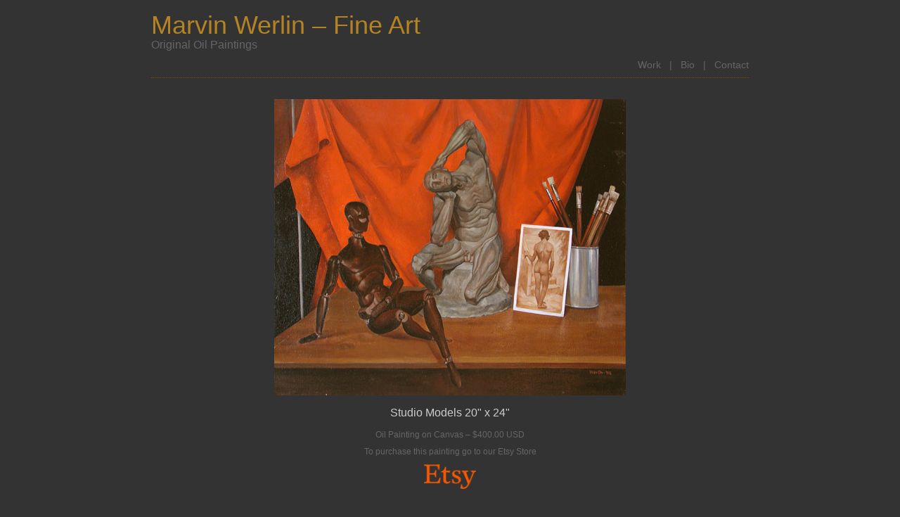

--- FILE ---
content_type: text/html
request_url: http://marvinwerlin.com/detail_pages/20.html
body_size: 1039
content:
<!DOCTYPE html PUBLIC "-//W3C//DTD XHTML 1.0 Transitional//EN" "http://www.w3.org/TR/xhtml1/DTD/xhtml1-transitional.dtd">
<html xmlns="http://www.w3.org/1999/xhtml">
<head>
<meta http-equiv="Content-Type" content="text/html; charset=UTF-8" />
<title>Marvin Werlin – Studio Models</title>
<link href="../master.css" rel="stylesheet" type="text/css" />

<link rel="stylesheet" type="text/css" href="../shadowbox/shadowbox.css">
<script type="text/javascript" src="../shadowbox/shadowbox.js"></script>
<script type="text/javascript">
Shadowbox.init({
	overlayOpacity: "0.85"
});
</script>

</head>

<body>

<div align="center">

<table cellpadding="0" cellspacing="0" border="0" align="center" style="margin:30px 20px 40px 20px;">
<tr>
<td align="left" valign="top" colspan="3"><p class="title">Marvin Werlin – Fine Art</p>
<p style="margin-top:16px; font-size:16px;">Original Oil Paintings</p>
</td>
</tr>

<tr>
<td align="right" valign="top" colspan="3" style="font-size:14px;"> <a href="../index.html">Work</a>&nbsp;&nbsp;&nbsp;|&nbsp;&nbsp;&nbsp;<a href="../bio.html">Bio</a>&nbsp;&nbsp;&nbsp;|&nbsp;&nbsp;&nbsp;<a href="mailto:abwerlin@yahoo.com">Contact</a>
<p style="font-size:8px; margin:0; border-bottom:1px dotted #754e00;">&nbsp;</p>
</td>
</tr>

<tr>
<td align="center" class="imagedetail">
<div id="detailiamge"><a href="../img/large_details/StudioModels20x24_l.jpg" rel="shadowbox"><img src="../img/detail_p/StudioModels20x24.jpg" width="500" height="421" /></a>
  <p class="imagetitle">Studio Models 20" x 24"</p>
<div id="pricing"><SCRIPT language="JavaScript" type="text/javascript" src="../scripts/op_desc.js"></SCRIPT>$400.00 USD

<!--ETSYLINK=================================================-->
<p>To purchase this painting go to our Etsy Store</p>
<a href="https://www.etsy.com/listing/219895975/studio-models-20-x-24?ref=shop_home_active_7" target="_blank"><img src="../img/etsy_75.png" height="35" width="74" /></a>
<!--ETSYLINK=================================================-->


</div></div></a></td>
</tr>

<tr>
<td align="right" valign="top" colspan="3"><p style="font-size:14px; margin-top:20px; padding-top:10px; border-top:1px dotted #754e00;"><a href="19.html">Previous</a>&nbsp;&nbsp;&nbsp;|&nbsp;&nbsp;&nbsp;<a href="../03.html">Index</a>&nbsp;&nbsp;&nbsp;|&nbsp;&nbsp;&nbsp;<a href="21.html">Next</a></p>
</td>
</tr>

</table>

</div>


</body>
</html>


--- FILE ---
content_type: text/css
request_url: http://marvinwerlin.com/master.css
body_size: 436
content:
@charset "UTF-8";
/* CSS Document */

body {
	margin:0px;
	padding:0px;
	background-color:#333333;
	color:#666666;
	font-family: 'Roboto', sans-serif;
	font-size:14px;
	font-weight: 300;
	line-height:18px;
}

#imagepad {
	padding:20px;
	color:#666666;
	border:0;
}

#imagepad:hover {
		background-color:#222222;
		color:#999999;
		padding:20px;		
}

a.imagelink	{
	text-decoration:none;
	color:#666666;
}

a	{
	text-decoration:none;
	color:#666666;
	font-weight: 500;
}

a:hover	{
	color:#F90;
}

.title	{
	color:#b38324;
	font-size:36px;
	font-weight:200;
	margin:0;
}

td	{
	font-size:10px;
	line-height:12px;
}

td.imagecell	{
	width:260px;
	vertical-align:top;
}

.imagetitle	{
	font-size:16px;
	line-height:18px;
	color:#CCC;
}

td.imagedetail	{
	width:850px;
	vertical-align:top;
	padding-top:30px;
}

.caption	{
	margin:5px;
}

#pricing	{
	/*visibility:hidden;*/
	margin:5px;
	font-size:12px;
}

.disabled	{
	color:#000000;
}

--- FILE ---
content_type: application/javascript
request_url: http://marvinwerlin.com/scripts/op_desc.js
body_size: 73
content:
// JavaScript Document
document.write('Oil Painting on Canvas &ndash; ');